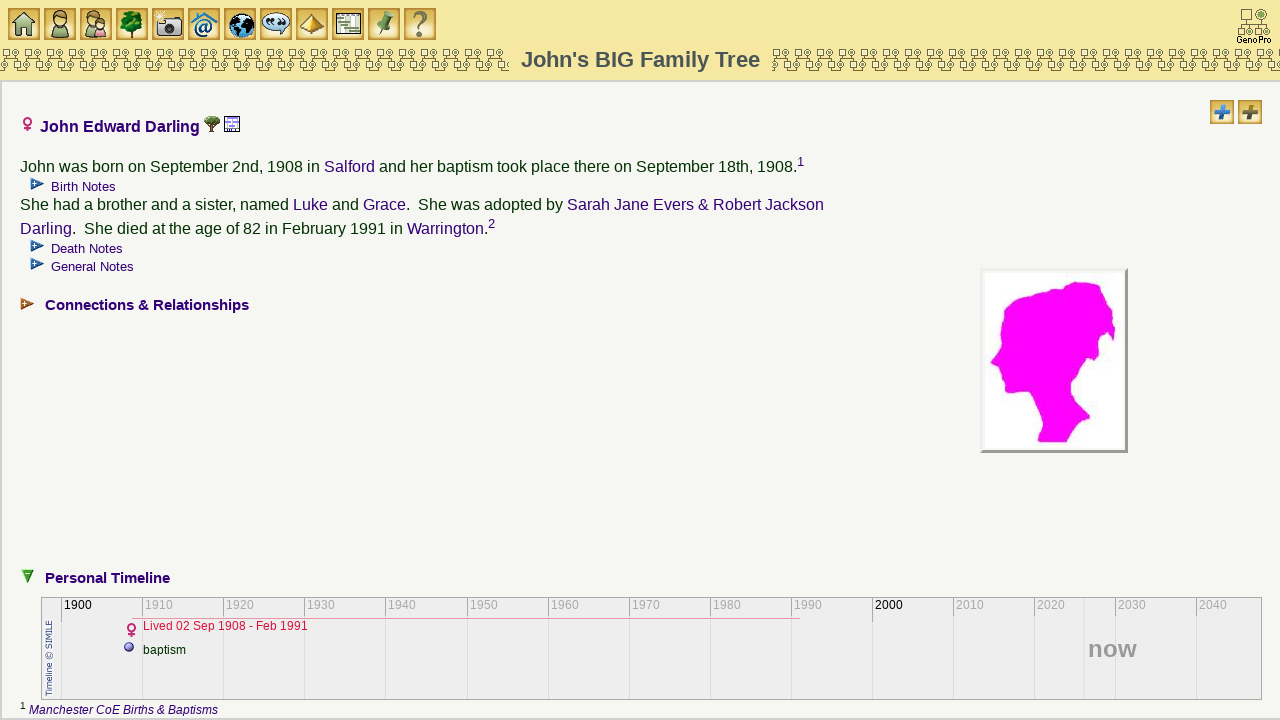

--- FILE ---
content_type: text/html
request_url: https://familytrees.genopro.com/SurreyJohn/Darling-JohnEdward-ind18205.htm
body_size: 4156
content:
<?xml version="1.0" encoding="utf-8"?>
<!DOCTYPE html 
     PUBLIC "-//W3C//DTD XHTML 1.0 Transitional//EN"
     "http://www.w3.org/TR/xhtml1/DTD/xhtml1-transitional.dtd">
<html  xmlns='http://www.w3.org/1999/xhtml'>
<head>
<link  id="favicon" rel="shortcut icon" type="image/png" href="[data-uri]">
<meta name="robots" content="index"/>
<meta http-equiv="Content-Language" content="en"/>
<meta http-equiv="Content-Type" content="text/html; charset=utf-8"/>
<title>John Edward Darling</title>
<meta name="description" content="Pedigree report of John Edward Darling, born on September 2nd, 1908 in Salford." />
<meta name="keywords" content=", Darling family and ancestry" />
    <script src='scripts/jquery.min.js' type='text/javascript'></script>
    <script src='scripts/jquery-ui.custom.min.js' type='text/javascript'></script>
	<script type="text/javascript" src="./fancybox/jquery.mousewheel-3.0.4.pack.js"></script>
	<script type="text/javascript" src="./fancybox/jquery.fancybox-1.3.4.pack.js"></script>
	<link rel="stylesheet" type="text/css" href="./fancybox/jquery.fancybox-1.3.4.css" media="screen" />

	<script src="scripts/script.js" type="text/javascript"></script>
<script type='text/javascript'>
Timeline_ajax_url='timeline/ajax/simile-ajax-api.js';
Timeline_urlPrefix='timeline/';
Timeline_parameters='bundle=true';
</script>
<script src="timeline/timeline-api.js" type="text/javascript"></script>
<script type='text/javascript'>
var tl
var tl_ind18205 = new Object();
tl_ind18205.unit = 8; tl_ind18205.pixels=70; tl_ind18205.duration = true
tl_ind18205.nowTag = ' now';
tl_ind18205.wrapEvents = false;
tl_ind18205.json0 = {
'events' : [

{ 'start' : '2 Sep 1908', 'end' : '1 Feb 1991', 'isDuration' : 'false', 'title' : 'Lived \u202D02 Sep 1908 - Feb 1991\u202C', 'icon' : 'images/gender_F.gif', 'color' : '#DC143C'},
{ 'start' : '18 Sep 1908', 'title' : 'baptism \u202D\u202C'}]};
tl_ind18205.date = '2 Sep 1898';
addEvent(window, 'load', function () {
    tl_ind18205.div = document.getElementById('tl_ind18205');
    timeLineOnLoad(tl_ind18205);
    addEvent(window, 'resize', function() {
        timeLineOnResize(tl_ind18205);
    });
});
</script>

	<link rel="stylesheet" href="style.css" type="text/css"/>
	
	<script type='text/javascript'>
	    $(function () {
			PageInit(true, 'John Edward Darling','');
			$('div.queue a.gallery').fancybox({'cyclic':true});
		});
	</script>
	</head>
	<body  class='gno-detail'>
	<div class='cage'><div class='floatright'> <!--cage stops the text on the individual page getting too wide which causes a horizontal scrollbar to appear-->
<img src='images/expand.gif' class='toggle24' name='toggle' onclick='javascript:ToggleTree(this.name,"");' alt='Click to expand/collapse all notes' title='Click to expand/collapse all notes'/>
<img src='images/expand2.gif' class='toggle24' name='toggle2' onclick='javascript:ToggleTree(this.name,"2");' alt='Click to expand/collapse all other details' title='Click to expand/collapse all other details'/>
</div>
<div>
<a id='ind18205'></a>
<h3>
<img src='images/gender_F.gif' class='icon' alt='Female' title='Female' />&nbsp;John Edward Darling <a href='genomaps/genomap200.htm?x=-2320,y=605,highlight=true,toggle=SVG,name=ind18205' target='popup'><img src='images/svg.gif' class='icon' alt='Click to view John Edward Darling in the family tree' title='ind18205'/> </a>  <a href='timeline200.htm?unit=8,pixels=50,wrapEvents=true,date=1 Sep 1908'><img src='images/timeline.gif' class='icon' alt='View timeline for this person&#39;s branch of the family tree' title='1908'/> </a> </h3><table class='photo floatright aligncenter widthpaddedlarge'><tr><td>
<img src='images/profilePF.jpg' width='138px' height='175px' class='picright' style='margin:112px 131px 112px 146px;' alt='No image is available for this person' title='No image is available for this person'/>
</td></tr></table>
John was born on September 2nd, 1908 in <a href='place-place00048.htm?popup' onclick='showPopUpFrame();' target='popup'>Salford</a> and her baptism took place there on September 18th, 1908.<sup><a href='#1' title='see footnote for source'>1</a>&nbsp;</sup><ul class='xT note'>
  <li class='xT-c xT-h' onclick='xTclk(event,"")'><h5 class='inline'>Birth Notes</h5>
    <ul class='xT-n'>
     <div><br />Name:&nbsp;&nbsp;&nbsp;&nbsp;John Edward Darling<br />Registration Year:&nbsp;&nbsp;&nbsp;&nbsp;1908<br />Registration Quarter:&nbsp;&nbsp;&nbsp;&nbsp;Oct-Nov-Dec<br />Registration District:&nbsp;&nbsp;&nbsp;&nbsp;Salford, Lancashire<br />Volume:&nbsp;&nbsp;&nbsp;&nbsp;8d<br />Page:&nbsp;&nbsp;&nbsp;&nbsp;83<br /><br />Name:&nbsp;&nbsp;&nbsp;&nbsp;John Edward Darling<br />Age:&nbsp;&nbsp;&nbsp;&nbsp;0<br />Birth Date:&nbsp;&nbsp;&nbsp;&nbsp;2 Sep 1908<br />Baptism Date:&nbsp;&nbsp;&nbsp;&nbsp;18 Sep 1908<br />Baptism Place:&nbsp;&nbsp;&nbsp;&nbsp;Salford, St Stephen, Lancashire, England<br />Father:&nbsp;&nbsp;&nbsp;&nbsp;Darling<br />Mother:&nbsp;&nbsp;&nbsp;&nbsp;Grace Darling<br />Reference Number:&nbsp;&nbsp;&nbsp;&nbsp;L192<br />Item Number:&nbsp;&nbsp;&nbsp;&nbsp;7<br />Archive Roll:&nbsp;&nbsp;&nbsp;&nbsp;958     </div>
    </ul>
  </li>
</ul>

She had a brother and a sister, named <a href='Darling-Luke-ind18204.htm'  title='Luke Darling'>Luke</a> and <a href='Darling-Grace-ind18203.htm'  title='Grace Darling'>Grace</a>.&nbsp; She was adopted by <a href='family-SarahJaneEversAndRobertJacksonDarling-fam04352.htm' onclick='javascript:hidePopUpFrame("");' target='detail'>Sarah Jane Evers &amp; Robert Jackson Darling</a>.&nbsp; She died at the age of 82 in February 1991 in <a href='place-place00020.htm?popup' onclick='showPopUpFrame();' target='popup'>Warrington</a>.<sup><a href='#2' title='see footnote for source'>2</a>&nbsp;</sup><ul class='xT note'>
  <li class='xT-c xT-h' onclick='xTclk(event,"")'><h5 class='inline'>Death Notes</h5>
    <ul class='xT-n'>
     <div>Name:&nbsp;&nbsp;&nbsp;&nbsp;John Edward Darling<br />Death Age:&nbsp;&nbsp;&nbsp;&nbsp;82<br />Birth Date:&nbsp;&nbsp;&nbsp;&nbsp;3 Sep 1908<br />Registration Date:&nbsp;&nbsp;&nbsp;&nbsp;Feb 1991<br />Registration District:&nbsp;&nbsp;&nbsp;&nbsp;Warrington, Cheshire<br />Volume:&nbsp;&nbsp;&nbsp;&nbsp;35<br />Page:&nbsp;&nbsp;&nbsp;&nbsp;1385     </div>
    </ul>
  </li>
</ul>

</div>
<ul class='xT note'>
  <li class='xT-c xT-h' onclick='xTclk(event,"")'><h5 class='inline'>General Notes</h5>
    <ul class='xT-n'>
     <div>In 1911, John Edward Darling, son was 2 years old.&nbsp; Although listed as son, he was probably a grandson, son of Grace.&nbsp; <br />The family only had two surviving children (of four), and they were Luke and Grace.     </div>
    </ul>
  </li>
</ul>

<div class='clearleft'><br /><ul class='xT'>
    <li class='xT2-c xT-h' onclick='xTclk(event,"2")'>
<a name='Relationships'></a><h4 class='xT-i inline'>Connections &amp; Relationships</h4><ul class='xT-h'>
<div class='clearleft'>
John was a relative of <a href='Darling-Grace-ind18203.htm' onclick='javascript:hidePopUpFrame("");' target='detail'>Grace Darling</a>.<ul class='xT note'>
  <li class='xT-c xT-h' onclick='xTclk(event,"")'><h5 class='inline'>Relationship Notes</h5>
    <ul class='xT-n'>
     <div>Son of Grace     </div>
    </ul>
  </li>
</ul>

</div>
</ul></li></ul><div class='clearleft'></div></div>
<div class='clearleft'><br /><ul class='xT'>
    <li class='xT3-o xT-h XT-clr clear' onclick='xTclk(event,"3")'>
       <a name='TimeLine'></a><h4 class='xT-i inline'>Personal Timeline</h4><ul class='xT-h'><li>
       <div id='tl_ind18205' class='clear timeline' style='height: 50px; border: 1px solid #aaa;direction:ltr;' >
       </div>
   </li></ul></li></ul>
</div>
<span class='clear'></span>
<div class='footnote clearleft'>
<sup><a name='1'></a>1 </sup> <a href='source-source00278.htm'  title='Births &amp; Baptisma'><i>Manchester CoE Births &amp; Baptisms</i></a><br />
<sup><a name='2'></a>2 </sup> <a href='source-source00184.htm'  title='Civil Registrations Index'><i>England &amp; Wales BMD Index (1916-2007)</i></a><br />
</div><br />
<div id='divFrameset' class='hide'> <hr /><p><br />
This page is within a frameset. <b><a target='_top' href='default.htm'>View the entire genealogy report of </a></b>, or <a href='toc_individuals.htm'>surname index</a> or <a href='home.htm'>report summary</a>.<br />
(GenoProReportIndividual)<br />
<a href="http://www.genopro.com/genogram/examples/" title="Examples of a wide variety of sample genograms. See the different uses of the concepts and genogram symbols" target="_Blank">Genogram Examples</a>.</p><hr /><br /><p class='aligncenter'><small>Copyright © 2011 GenoPro Inc. All rights reserved.</small></p></div>
<br />
<span class='clear'></span></div> <!--close cage-->
</body>

</html>

--- FILE ---
content_type: text/html
request_url: https://familytrees.genopro.com/SurreyJohn/Darling-JohnEdward-ind18205.htm
body_size: 4039
content:
<?xml version="1.0" encoding="utf-8"?>
<!DOCTYPE html 
     PUBLIC "-//W3C//DTD XHTML 1.0 Transitional//EN"
     "http://www.w3.org/TR/xhtml1/DTD/xhtml1-transitional.dtd">
<html  xmlns='http://www.w3.org/1999/xhtml'>
<head>
<link  id="favicon" rel="shortcut icon" type="image/png" href="[data-uri]">
<meta name="robots" content="index"/>
<meta http-equiv="Content-Language" content="en"/>
<meta http-equiv="Content-Type" content="text/html; charset=utf-8"/>
<title>John Edward Darling</title>
<meta name="description" content="Pedigree report of John Edward Darling, born on September 2nd, 1908 in Salford." />
<meta name="keywords" content=", Darling family and ancestry" />
    <script src='scripts/jquery.min.js' type='text/javascript'></script>
    <script src='scripts/jquery-ui.custom.min.js' type='text/javascript'></script>
	<script type="text/javascript" src="./fancybox/jquery.mousewheel-3.0.4.pack.js"></script>
	<script type="text/javascript" src="./fancybox/jquery.fancybox-1.3.4.pack.js"></script>
	<link rel="stylesheet" type="text/css" href="./fancybox/jquery.fancybox-1.3.4.css" media="screen" />

	<script src="scripts/script.js" type="text/javascript"></script>
<script type='text/javascript'>
Timeline_ajax_url='timeline/ajax/simile-ajax-api.js';
Timeline_urlPrefix='timeline/';
Timeline_parameters='bundle=true';
</script>
<script src="timeline/timeline-api.js" type="text/javascript"></script>
<script type='text/javascript'>
var tl
var tl_ind18205 = new Object();
tl_ind18205.unit = 8; tl_ind18205.pixels=70; tl_ind18205.duration = true
tl_ind18205.nowTag = ' now';
tl_ind18205.wrapEvents = false;
tl_ind18205.json0 = {
'events' : [

{ 'start' : '2 Sep 1908', 'end' : '1 Feb 1991', 'isDuration' : 'false', 'title' : 'Lived \u202D02 Sep 1908 - Feb 1991\u202C', 'icon' : 'images/gender_F.gif', 'color' : '#DC143C'},
{ 'start' : '18 Sep 1908', 'title' : 'baptism \u202D\u202C'}]};
tl_ind18205.date = '2 Sep 1898';
addEvent(window, 'load', function () {
    tl_ind18205.div = document.getElementById('tl_ind18205');
    timeLineOnLoad(tl_ind18205);
    addEvent(window, 'resize', function() {
        timeLineOnResize(tl_ind18205);
    });
});
</script>

	<link rel="stylesheet" href="style.css" type="text/css"/>
	
	<script type='text/javascript'>
	    $(function () {
			PageInit(true, 'John Edward Darling','');
			$('div.queue a.gallery').fancybox({'cyclic':true});
		});
	</script>
	</head>
	<body  class='gno-detail'>
	<div class='cage'><div class='floatright'> <!--cage stops the text on the individual page getting too wide which causes a horizontal scrollbar to appear-->
<img src='images/expand.gif' class='toggle24' name='toggle' onclick='javascript:ToggleTree(this.name,"");' alt='Click to expand/collapse all notes' title='Click to expand/collapse all notes'/>
<img src='images/expand2.gif' class='toggle24' name='toggle2' onclick='javascript:ToggleTree(this.name,"2");' alt='Click to expand/collapse all other details' title='Click to expand/collapse all other details'/>
</div>
<div>
<a id='ind18205'></a>
<h3>
<img src='images/gender_F.gif' class='icon' alt='Female' title='Female' />&nbsp;John Edward Darling <a href='genomaps/genomap200.htm?x=-2320,y=605,highlight=true,toggle=SVG,name=ind18205' target='popup'><img src='images/svg.gif' class='icon' alt='Click to view John Edward Darling in the family tree' title='ind18205'/> </a>  <a href='timeline200.htm?unit=8,pixels=50,wrapEvents=true,date=1 Sep 1908'><img src='images/timeline.gif' class='icon' alt='View timeline for this person&#39;s branch of the family tree' title='1908'/> </a> </h3><table class='photo floatright aligncenter widthpaddedlarge'><tr><td>
<img src='images/profilePF.jpg' width='138px' height='175px' class='picright' style='margin:112px 131px 112px 146px;' alt='No image is available for this person' title='No image is available for this person'/>
</td></tr></table>
John was born on September 2nd, 1908 in <a href='place-place00048.htm?popup' onclick='showPopUpFrame();' target='popup'>Salford</a> and her baptism took place there on September 18th, 1908.<sup><a href='#1' title='see footnote for source'>1</a>&nbsp;</sup><ul class='xT note'>
  <li class='xT-c xT-h' onclick='xTclk(event,"")'><h5 class='inline'>Birth Notes</h5>
    <ul class='xT-n'>
     <div><br />Name:&nbsp;&nbsp;&nbsp;&nbsp;John Edward Darling<br />Registration Year:&nbsp;&nbsp;&nbsp;&nbsp;1908<br />Registration Quarter:&nbsp;&nbsp;&nbsp;&nbsp;Oct-Nov-Dec<br />Registration District:&nbsp;&nbsp;&nbsp;&nbsp;Salford, Lancashire<br />Volume:&nbsp;&nbsp;&nbsp;&nbsp;8d<br />Page:&nbsp;&nbsp;&nbsp;&nbsp;83<br /><br />Name:&nbsp;&nbsp;&nbsp;&nbsp;John Edward Darling<br />Age:&nbsp;&nbsp;&nbsp;&nbsp;0<br />Birth Date:&nbsp;&nbsp;&nbsp;&nbsp;2 Sep 1908<br />Baptism Date:&nbsp;&nbsp;&nbsp;&nbsp;18 Sep 1908<br />Baptism Place:&nbsp;&nbsp;&nbsp;&nbsp;Salford, St Stephen, Lancashire, England<br />Father:&nbsp;&nbsp;&nbsp;&nbsp;Darling<br />Mother:&nbsp;&nbsp;&nbsp;&nbsp;Grace Darling<br />Reference Number:&nbsp;&nbsp;&nbsp;&nbsp;L192<br />Item Number:&nbsp;&nbsp;&nbsp;&nbsp;7<br />Archive Roll:&nbsp;&nbsp;&nbsp;&nbsp;958     </div>
    </ul>
  </li>
</ul>

She had a brother and a sister, named <a href='Darling-Luke-ind18204.htm'  title='Luke Darling'>Luke</a> and <a href='Darling-Grace-ind18203.htm'  title='Grace Darling'>Grace</a>.&nbsp; She was adopted by <a href='family-SarahJaneEversAndRobertJacksonDarling-fam04352.htm' onclick='javascript:hidePopUpFrame("");' target='detail'>Sarah Jane Evers &amp; Robert Jackson Darling</a>.&nbsp; She died at the age of 82 in February 1991 in <a href='place-place00020.htm?popup' onclick='showPopUpFrame();' target='popup'>Warrington</a>.<sup><a href='#2' title='see footnote for source'>2</a>&nbsp;</sup><ul class='xT note'>
  <li class='xT-c xT-h' onclick='xTclk(event,"")'><h5 class='inline'>Death Notes</h5>
    <ul class='xT-n'>
     <div>Name:&nbsp;&nbsp;&nbsp;&nbsp;John Edward Darling<br />Death Age:&nbsp;&nbsp;&nbsp;&nbsp;82<br />Birth Date:&nbsp;&nbsp;&nbsp;&nbsp;3 Sep 1908<br />Registration Date:&nbsp;&nbsp;&nbsp;&nbsp;Feb 1991<br />Registration District:&nbsp;&nbsp;&nbsp;&nbsp;Warrington, Cheshire<br />Volume:&nbsp;&nbsp;&nbsp;&nbsp;35<br />Page:&nbsp;&nbsp;&nbsp;&nbsp;1385     </div>
    </ul>
  </li>
</ul>

</div>
<ul class='xT note'>
  <li class='xT-c xT-h' onclick='xTclk(event,"")'><h5 class='inline'>General Notes</h5>
    <ul class='xT-n'>
     <div>In 1911, John Edward Darling, son was 2 years old.&nbsp; Although listed as son, he was probably a grandson, son of Grace.&nbsp; <br />The family only had two surviving children (of four), and they were Luke and Grace.     </div>
    </ul>
  </li>
</ul>

<div class='clearleft'><br /><ul class='xT'>
    <li class='xT2-c xT-h' onclick='xTclk(event,"2")'>
<a name='Relationships'></a><h4 class='xT-i inline'>Connections &amp; Relationships</h4><ul class='xT-h'>
<div class='clearleft'>
John was a relative of <a href='Darling-Grace-ind18203.htm' onclick='javascript:hidePopUpFrame("");' target='detail'>Grace Darling</a>.<ul class='xT note'>
  <li class='xT-c xT-h' onclick='xTclk(event,"")'><h5 class='inline'>Relationship Notes</h5>
    <ul class='xT-n'>
     <div>Son of Grace     </div>
    </ul>
  </li>
</ul>

</div>
</ul></li></ul><div class='clearleft'></div></div>
<div class='clearleft'><br /><ul class='xT'>
    <li class='xT3-o xT-h XT-clr clear' onclick='xTclk(event,"3")'>
       <a name='TimeLine'></a><h4 class='xT-i inline'>Personal Timeline</h4><ul class='xT-h'><li>
       <div id='tl_ind18205' class='clear timeline' style='height: 50px; border: 1px solid #aaa;direction:ltr;' >
       </div>
   </li></ul></li></ul>
</div>
<span class='clear'></span>
<div class='footnote clearleft'>
<sup><a name='1'></a>1 </sup> <a href='source-source00278.htm'  title='Births &amp; Baptisma'><i>Manchester CoE Births &amp; Baptisms</i></a><br />
<sup><a name='2'></a>2 </sup> <a href='source-source00184.htm'  title='Civil Registrations Index'><i>England &amp; Wales BMD Index (1916-2007)</i></a><br />
</div><br />
<div id='divFrameset' class='hide'> <hr /><p><br />
This page is within a frameset. <b><a target='_top' href='default.htm'>View the entire genealogy report of </a></b>, or <a href='toc_individuals.htm'>surname index</a> or <a href='home.htm'>report summary</a>.<br />
(GenoProReportIndividual)<br />
<a href="http://www.genopro.com/genogram/examples/" title="Examples of a wide variety of sample genograms. See the different uses of the concepts and genogram symbols" target="_Blank">Genogram Examples</a>.</p><hr /><br /><p class='aligncenter'><small>Copyright © 2011 GenoPro Inc. All rights reserved.</small></p></div>
<br />
<span class='clear'></span></div> <!--close cage-->
</body>

</html>